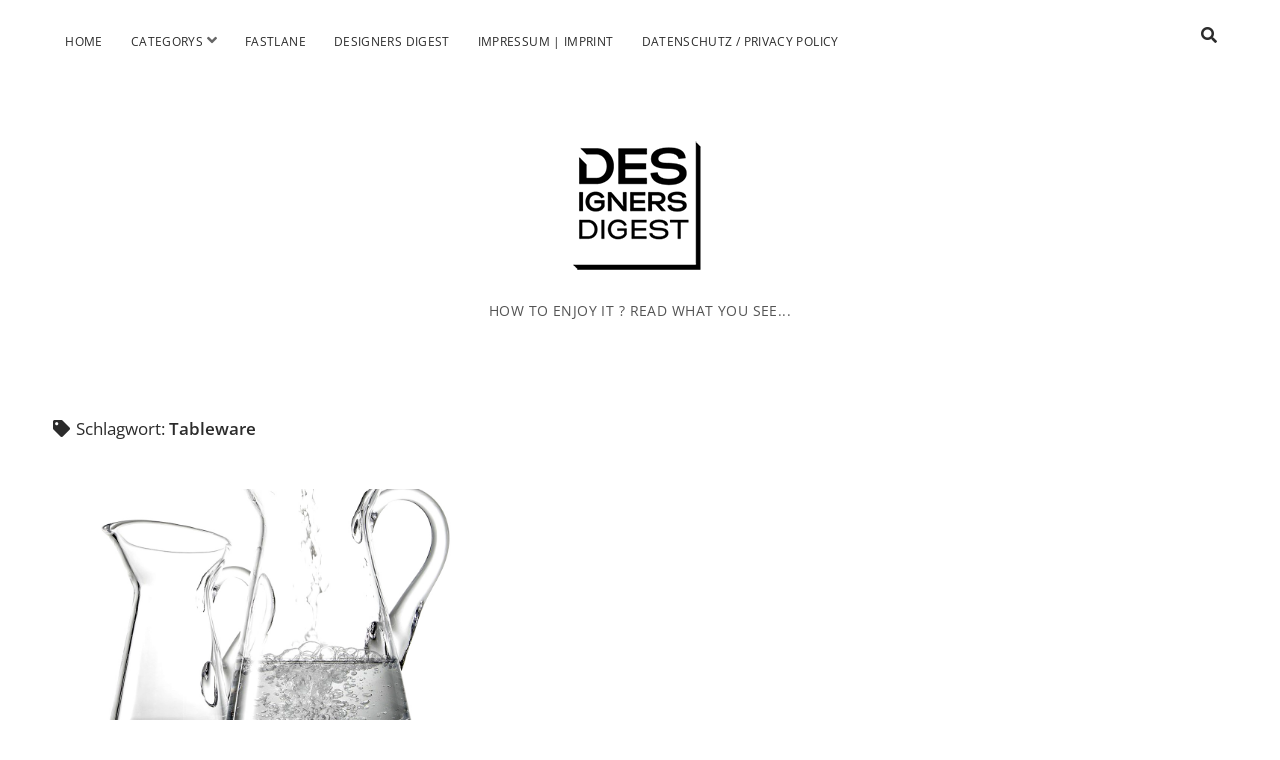

--- FILE ---
content_type: text/html; charset=UTF-8
request_url: https://www.designers-digest.de/tag/tableware/
body_size: 6744
content:
<!DOCTYPE html>

<html lang="de">

<head>
	<meta name='robots' content='index, follow, max-image-preview:large, max-snippet:-1, max-video-preview:-1' />
<meta charset="UTF-8" />
<meta name="viewport" content="width=device-width, initial-scale=1" />
<meta name="template" content="Chosen 1.50" />

	<!-- This site is optimized with the Yoast SEO plugin v22.5 - https://yoast.com/wordpress/plugins/seo/ -->
	<title>Tableware Archive - Designers Digest</title>
	<link rel="canonical" href="https://www.designers-digest.de/tag/tableware/" />
	<meta property="og:locale" content="de_DE" />
	<meta property="og:type" content="article" />
	<meta property="og:title" content="Tableware Archive - Designers Digest" />
	<meta property="og:url" content="https://www.designers-digest.de/tag/tableware/" />
	<meta property="og:site_name" content="Designers Digest" />
	<meta name="twitter:card" content="summary_large_image" />
	<script type="application/ld+json" class="yoast-schema-graph">{"@context":"https://schema.org","@graph":[{"@type":"CollectionPage","@id":"https://www.designers-digest.de/tag/tableware/","url":"https://www.designers-digest.de/tag/tableware/","name":"Tableware Archive - Designers Digest","isPartOf":{"@id":"https://www.designers-digest.de/#website"},"primaryImageOfPage":{"@id":"https://www.designers-digest.de/tag/tableware/#primaryimage"},"image":{"@id":"https://www.designers-digest.de/tag/tableware/#primaryimage"},"thumbnailUrl":"https://www.designers-digest.de/wp-content/uploads/2018/07/13677uk-paloma_insieme_1.jpg","breadcrumb":{"@id":"https://www.designers-digest.de/tag/tableware/#breadcrumb"},"inLanguage":"de"},{"@type":"ImageObject","inLanguage":"de","@id":"https://www.designers-digest.de/tag/tableware/#primaryimage","url":"https://www.designers-digest.de/wp-content/uploads/2018/07/13677uk-paloma_insieme_1.jpg","contentUrl":"https://www.designers-digest.de/wp-content/uploads/2018/07/13677uk-paloma_insieme_1.jpg","width":1500,"height":900},{"@type":"BreadcrumbList","@id":"https://www.designers-digest.de/tag/tableware/#breadcrumb","itemListElement":[{"@type":"ListItem","position":1,"name":"Startseite","item":"https://www.designers-digest.de/"},{"@type":"ListItem","position":2,"name":"Tableware"}]},{"@type":"WebSite","@id":"https://www.designers-digest.de/#website","url":"https://www.designers-digest.de/","name":"Designers Digest","description":"HOW TO ENJOY IT ? READ WHAT YOU SEE...","publisher":{"@id":"https://www.designers-digest.de/#organization"},"potentialAction":[{"@type":"SearchAction","target":{"@type":"EntryPoint","urlTemplate":"https://www.designers-digest.de/?s={search_term_string}"},"query-input":"required name=search_term_string"}],"inLanguage":"de"},{"@type":"Organization","@id":"https://www.designers-digest.de/#organization","name":"Designers Digest","url":"https://www.designers-digest.de/","logo":{"@type":"ImageObject","inLanguage":"de","@id":"https://www.designers-digest.de/#/schema/logo/image/","url":"https://www.designers-digest.de/wp-content/uploads/2016/11/logo_neu-e1479157109333.png","contentUrl":"https://www.designers-digest.de/wp-content/uploads/2016/11/logo_neu-e1479157109333.png","width":200,"height":200,"caption":"Designers Digest"},"image":{"@id":"https://www.designers-digest.de/#/schema/logo/image/"}}]}</script>
	<!-- / Yoast SEO plugin. -->


<link rel='dns-prefetch' href='//fonts.googleapis.com' />
<link rel="alternate" type="application/rss+xml" title="Designers Digest &raquo; Feed" href="https://www.designers-digest.de/feed/" />
<link rel="alternate" type="application/rss+xml" title="Designers Digest &raquo; Kommentar-Feed" href="https://www.designers-digest.de/comments/feed/" />
<link rel="alternate" type="application/rss+xml" title="Designers Digest &raquo; Tableware Schlagwort-Feed" href="https://www.designers-digest.de/tag/tableware/feed/" />
<script type="text/javascript">
/* <![CDATA[ */
window._wpemojiSettings = {"baseUrl":"https:\/\/s.w.org\/images\/core\/emoji\/15.0.3\/72x72\/","ext":".png","svgUrl":"https:\/\/s.w.org\/images\/core\/emoji\/15.0.3\/svg\/","svgExt":".svg","source":{"concatemoji":"https:\/\/www.designers-digest.de\/wp-includes\/js\/wp-emoji-release.min.js?ver=6.5.7"}};
/*! This file is auto-generated */
!function(i,n){var o,s,e;function c(e){try{var t={supportTests:e,timestamp:(new Date).valueOf()};sessionStorage.setItem(o,JSON.stringify(t))}catch(e){}}function p(e,t,n){e.clearRect(0,0,e.canvas.width,e.canvas.height),e.fillText(t,0,0);var t=new Uint32Array(e.getImageData(0,0,e.canvas.width,e.canvas.height).data),r=(e.clearRect(0,0,e.canvas.width,e.canvas.height),e.fillText(n,0,0),new Uint32Array(e.getImageData(0,0,e.canvas.width,e.canvas.height).data));return t.every(function(e,t){return e===r[t]})}function u(e,t,n){switch(t){case"flag":return n(e,"\ud83c\udff3\ufe0f\u200d\u26a7\ufe0f","\ud83c\udff3\ufe0f\u200b\u26a7\ufe0f")?!1:!n(e,"\ud83c\uddfa\ud83c\uddf3","\ud83c\uddfa\u200b\ud83c\uddf3")&&!n(e,"\ud83c\udff4\udb40\udc67\udb40\udc62\udb40\udc65\udb40\udc6e\udb40\udc67\udb40\udc7f","\ud83c\udff4\u200b\udb40\udc67\u200b\udb40\udc62\u200b\udb40\udc65\u200b\udb40\udc6e\u200b\udb40\udc67\u200b\udb40\udc7f");case"emoji":return!n(e,"\ud83d\udc26\u200d\u2b1b","\ud83d\udc26\u200b\u2b1b")}return!1}function f(e,t,n){var r="undefined"!=typeof WorkerGlobalScope&&self instanceof WorkerGlobalScope?new OffscreenCanvas(300,150):i.createElement("canvas"),a=r.getContext("2d",{willReadFrequently:!0}),o=(a.textBaseline="top",a.font="600 32px Arial",{});return e.forEach(function(e){o[e]=t(a,e,n)}),o}function t(e){var t=i.createElement("script");t.src=e,t.defer=!0,i.head.appendChild(t)}"undefined"!=typeof Promise&&(o="wpEmojiSettingsSupports",s=["flag","emoji"],n.supports={everything:!0,everythingExceptFlag:!0},e=new Promise(function(e){i.addEventListener("DOMContentLoaded",e,{once:!0})}),new Promise(function(t){var n=function(){try{var e=JSON.parse(sessionStorage.getItem(o));if("object"==typeof e&&"number"==typeof e.timestamp&&(new Date).valueOf()<e.timestamp+604800&&"object"==typeof e.supportTests)return e.supportTests}catch(e){}return null}();if(!n){if("undefined"!=typeof Worker&&"undefined"!=typeof OffscreenCanvas&&"undefined"!=typeof URL&&URL.createObjectURL&&"undefined"!=typeof Blob)try{var e="postMessage("+f.toString()+"("+[JSON.stringify(s),u.toString(),p.toString()].join(",")+"));",r=new Blob([e],{type:"text/javascript"}),a=new Worker(URL.createObjectURL(r),{name:"wpTestEmojiSupports"});return void(a.onmessage=function(e){c(n=e.data),a.terminate(),t(n)})}catch(e){}c(n=f(s,u,p))}t(n)}).then(function(e){for(var t in e)n.supports[t]=e[t],n.supports.everything=n.supports.everything&&n.supports[t],"flag"!==t&&(n.supports.everythingExceptFlag=n.supports.everythingExceptFlag&&n.supports[t]);n.supports.everythingExceptFlag=n.supports.everythingExceptFlag&&!n.supports.flag,n.DOMReady=!1,n.readyCallback=function(){n.DOMReady=!0}}).then(function(){return e}).then(function(){var e;n.supports.everything||(n.readyCallback(),(e=n.source||{}).concatemoji?t(e.concatemoji):e.wpemoji&&e.twemoji&&(t(e.twemoji),t(e.wpemoji)))}))}((window,document),window._wpemojiSettings);
/* ]]> */
</script>
<style id='wp-emoji-styles-inline-css' type='text/css'>

	img.wp-smiley, img.emoji {
		display: inline !important;
		border: none !important;
		box-shadow: none !important;
		height: 1em !important;
		width: 1em !important;
		margin: 0 0.07em !important;
		vertical-align: -0.1em !important;
		background: none !important;
		padding: 0 !important;
	}
</style>
<link rel='stylesheet' id='wp-block-library-css' href='https://www.designers-digest.de/wp-includes/css/dist/block-library/style.min.css?ver=6.5.7' type='text/css' media='all' />
<style id='classic-theme-styles-inline-css' type='text/css'>
/*! This file is auto-generated */
.wp-block-button__link{color:#fff;background-color:#32373c;border-radius:9999px;box-shadow:none;text-decoration:none;padding:calc(.667em + 2px) calc(1.333em + 2px);font-size:1.125em}.wp-block-file__button{background:#32373c;color:#fff;text-decoration:none}
</style>
<style id='global-styles-inline-css' type='text/css'>
body{--wp--preset--color--black: #000000;--wp--preset--color--cyan-bluish-gray: #abb8c3;--wp--preset--color--white: #ffffff;--wp--preset--color--pale-pink: #f78da7;--wp--preset--color--vivid-red: #cf2e2e;--wp--preset--color--luminous-vivid-orange: #ff6900;--wp--preset--color--luminous-vivid-amber: #fcb900;--wp--preset--color--light-green-cyan: #7bdcb5;--wp--preset--color--vivid-green-cyan: #00d084;--wp--preset--color--pale-cyan-blue: #8ed1fc;--wp--preset--color--vivid-cyan-blue: #0693e3;--wp--preset--color--vivid-purple: #9b51e0;--wp--preset--gradient--vivid-cyan-blue-to-vivid-purple: linear-gradient(135deg,rgba(6,147,227,1) 0%,rgb(155,81,224) 100%);--wp--preset--gradient--light-green-cyan-to-vivid-green-cyan: linear-gradient(135deg,rgb(122,220,180) 0%,rgb(0,208,130) 100%);--wp--preset--gradient--luminous-vivid-amber-to-luminous-vivid-orange: linear-gradient(135deg,rgba(252,185,0,1) 0%,rgba(255,105,0,1) 100%);--wp--preset--gradient--luminous-vivid-orange-to-vivid-red: linear-gradient(135deg,rgba(255,105,0,1) 0%,rgb(207,46,46) 100%);--wp--preset--gradient--very-light-gray-to-cyan-bluish-gray: linear-gradient(135deg,rgb(238,238,238) 0%,rgb(169,184,195) 100%);--wp--preset--gradient--cool-to-warm-spectrum: linear-gradient(135deg,rgb(74,234,220) 0%,rgb(151,120,209) 20%,rgb(207,42,186) 40%,rgb(238,44,130) 60%,rgb(251,105,98) 80%,rgb(254,248,76) 100%);--wp--preset--gradient--blush-light-purple: linear-gradient(135deg,rgb(255,206,236) 0%,rgb(152,150,240) 100%);--wp--preset--gradient--blush-bordeaux: linear-gradient(135deg,rgb(254,205,165) 0%,rgb(254,45,45) 50%,rgb(107,0,62) 100%);--wp--preset--gradient--luminous-dusk: linear-gradient(135deg,rgb(255,203,112) 0%,rgb(199,81,192) 50%,rgb(65,88,208) 100%);--wp--preset--gradient--pale-ocean: linear-gradient(135deg,rgb(255,245,203) 0%,rgb(182,227,212) 50%,rgb(51,167,181) 100%);--wp--preset--gradient--electric-grass: linear-gradient(135deg,rgb(202,248,128) 0%,rgb(113,206,126) 100%);--wp--preset--gradient--midnight: linear-gradient(135deg,rgb(2,3,129) 0%,rgb(40,116,252) 100%);--wp--preset--font-size--small: 12px;--wp--preset--font-size--medium: 20px;--wp--preset--font-size--large: 28px;--wp--preset--font-size--x-large: 42px;--wp--preset--font-size--regular: 17px;--wp--preset--font-size--larger: 38px;--wp--preset--spacing--20: 0.44rem;--wp--preset--spacing--30: 0.67rem;--wp--preset--spacing--40: 1rem;--wp--preset--spacing--50: 1.5rem;--wp--preset--spacing--60: 2.25rem;--wp--preset--spacing--70: 3.38rem;--wp--preset--spacing--80: 5.06rem;--wp--preset--shadow--natural: 6px 6px 9px rgba(0, 0, 0, 0.2);--wp--preset--shadow--deep: 12px 12px 50px rgba(0, 0, 0, 0.4);--wp--preset--shadow--sharp: 6px 6px 0px rgba(0, 0, 0, 0.2);--wp--preset--shadow--outlined: 6px 6px 0px -3px rgba(255, 255, 255, 1), 6px 6px rgba(0, 0, 0, 1);--wp--preset--shadow--crisp: 6px 6px 0px rgba(0, 0, 0, 1);}:where(.is-layout-flex){gap: 0.5em;}:where(.is-layout-grid){gap: 0.5em;}body .is-layout-flex{display: flex;}body .is-layout-flex{flex-wrap: wrap;align-items: center;}body .is-layout-flex > *{margin: 0;}body .is-layout-grid{display: grid;}body .is-layout-grid > *{margin: 0;}:where(.wp-block-columns.is-layout-flex){gap: 2em;}:where(.wp-block-columns.is-layout-grid){gap: 2em;}:where(.wp-block-post-template.is-layout-flex){gap: 1.25em;}:where(.wp-block-post-template.is-layout-grid){gap: 1.25em;}.has-black-color{color: var(--wp--preset--color--black) !important;}.has-cyan-bluish-gray-color{color: var(--wp--preset--color--cyan-bluish-gray) !important;}.has-white-color{color: var(--wp--preset--color--white) !important;}.has-pale-pink-color{color: var(--wp--preset--color--pale-pink) !important;}.has-vivid-red-color{color: var(--wp--preset--color--vivid-red) !important;}.has-luminous-vivid-orange-color{color: var(--wp--preset--color--luminous-vivid-orange) !important;}.has-luminous-vivid-amber-color{color: var(--wp--preset--color--luminous-vivid-amber) !important;}.has-light-green-cyan-color{color: var(--wp--preset--color--light-green-cyan) !important;}.has-vivid-green-cyan-color{color: var(--wp--preset--color--vivid-green-cyan) !important;}.has-pale-cyan-blue-color{color: var(--wp--preset--color--pale-cyan-blue) !important;}.has-vivid-cyan-blue-color{color: var(--wp--preset--color--vivid-cyan-blue) !important;}.has-vivid-purple-color{color: var(--wp--preset--color--vivid-purple) !important;}.has-black-background-color{background-color: var(--wp--preset--color--black) !important;}.has-cyan-bluish-gray-background-color{background-color: var(--wp--preset--color--cyan-bluish-gray) !important;}.has-white-background-color{background-color: var(--wp--preset--color--white) !important;}.has-pale-pink-background-color{background-color: var(--wp--preset--color--pale-pink) !important;}.has-vivid-red-background-color{background-color: var(--wp--preset--color--vivid-red) !important;}.has-luminous-vivid-orange-background-color{background-color: var(--wp--preset--color--luminous-vivid-orange) !important;}.has-luminous-vivid-amber-background-color{background-color: var(--wp--preset--color--luminous-vivid-amber) !important;}.has-light-green-cyan-background-color{background-color: var(--wp--preset--color--light-green-cyan) !important;}.has-vivid-green-cyan-background-color{background-color: var(--wp--preset--color--vivid-green-cyan) !important;}.has-pale-cyan-blue-background-color{background-color: var(--wp--preset--color--pale-cyan-blue) !important;}.has-vivid-cyan-blue-background-color{background-color: var(--wp--preset--color--vivid-cyan-blue) !important;}.has-vivid-purple-background-color{background-color: var(--wp--preset--color--vivid-purple) !important;}.has-black-border-color{border-color: var(--wp--preset--color--black) !important;}.has-cyan-bluish-gray-border-color{border-color: var(--wp--preset--color--cyan-bluish-gray) !important;}.has-white-border-color{border-color: var(--wp--preset--color--white) !important;}.has-pale-pink-border-color{border-color: var(--wp--preset--color--pale-pink) !important;}.has-vivid-red-border-color{border-color: var(--wp--preset--color--vivid-red) !important;}.has-luminous-vivid-orange-border-color{border-color: var(--wp--preset--color--luminous-vivid-orange) !important;}.has-luminous-vivid-amber-border-color{border-color: var(--wp--preset--color--luminous-vivid-amber) !important;}.has-light-green-cyan-border-color{border-color: var(--wp--preset--color--light-green-cyan) !important;}.has-vivid-green-cyan-border-color{border-color: var(--wp--preset--color--vivid-green-cyan) !important;}.has-pale-cyan-blue-border-color{border-color: var(--wp--preset--color--pale-cyan-blue) !important;}.has-vivid-cyan-blue-border-color{border-color: var(--wp--preset--color--vivid-cyan-blue) !important;}.has-vivid-purple-border-color{border-color: var(--wp--preset--color--vivid-purple) !important;}.has-vivid-cyan-blue-to-vivid-purple-gradient-background{background: var(--wp--preset--gradient--vivid-cyan-blue-to-vivid-purple) !important;}.has-light-green-cyan-to-vivid-green-cyan-gradient-background{background: var(--wp--preset--gradient--light-green-cyan-to-vivid-green-cyan) !important;}.has-luminous-vivid-amber-to-luminous-vivid-orange-gradient-background{background: var(--wp--preset--gradient--luminous-vivid-amber-to-luminous-vivid-orange) !important;}.has-luminous-vivid-orange-to-vivid-red-gradient-background{background: var(--wp--preset--gradient--luminous-vivid-orange-to-vivid-red) !important;}.has-very-light-gray-to-cyan-bluish-gray-gradient-background{background: var(--wp--preset--gradient--very-light-gray-to-cyan-bluish-gray) !important;}.has-cool-to-warm-spectrum-gradient-background{background: var(--wp--preset--gradient--cool-to-warm-spectrum) !important;}.has-blush-light-purple-gradient-background{background: var(--wp--preset--gradient--blush-light-purple) !important;}.has-blush-bordeaux-gradient-background{background: var(--wp--preset--gradient--blush-bordeaux) !important;}.has-luminous-dusk-gradient-background{background: var(--wp--preset--gradient--luminous-dusk) !important;}.has-pale-ocean-gradient-background{background: var(--wp--preset--gradient--pale-ocean) !important;}.has-electric-grass-gradient-background{background: var(--wp--preset--gradient--electric-grass) !important;}.has-midnight-gradient-background{background: var(--wp--preset--gradient--midnight) !important;}.has-small-font-size{font-size: var(--wp--preset--font-size--small) !important;}.has-medium-font-size{font-size: var(--wp--preset--font-size--medium) !important;}.has-large-font-size{font-size: var(--wp--preset--font-size--large) !important;}.has-x-large-font-size{font-size: var(--wp--preset--font-size--x-large) !important;}
.wp-block-navigation a:where(:not(.wp-element-button)){color: inherit;}
:where(.wp-block-post-template.is-layout-flex){gap: 1.25em;}:where(.wp-block-post-template.is-layout-grid){gap: 1.25em;}
:where(.wp-block-columns.is-layout-flex){gap: 2em;}:where(.wp-block-columns.is-layout-grid){gap: 2em;}
.wp-block-pullquote{font-size: 1.5em;line-height: 1.6;}
</style>
<link rel='stylesheet' id='ct-chosen-google-fonts-css' href='//fonts.googleapis.com/css?family=Playfair+Display%3A400%7CRaleway%3A400%2C700%2C400i&#038;subset=latin%2Clatin-ext&#038;display=swap&#038;ver=6.5.7' type='text/css' media='all' />
<link rel='stylesheet' id='ct-chosen-font-awesome-css' href='https://www.designers-digest.de/wp-content/themes/chosen/assets/font-awesome/css/all.min.css?ver=6.5.7' type='text/css' media='all' />
<link rel='stylesheet' id='ct-chosen-style-css' href='https://www.designers-digest.de/wp-content/themes/chosen-child-dd/style.css?ver=6.5.7' type='text/css' media='all' />
<style id='ct-chosen-style-inline-css' type='text/css'>
/* Lightbox Anpassungen */

#slb_viewer_wrap .slb_theme_slb_default .slb_data_desc {
	display: none !important;
}

#slb_viewer_wrap .slb_theme_slb_baseline * {
	margin: 5px 0 0 0 !important;
}

#slb_viewer_wrap .slb_theme_slb_default .slb_group_status {
	margin: 0 0 0 20px !important;
}&nbsp;
</style>
<link rel='stylesheet' id='slb_core-css' href='https://www.designers-digest.de/wp-content/plugins/simple-lightbox/client/css/app.css?ver=2.9.3' type='text/css' media='all' />
<script type="text/javascript" src="https://www.designers-digest.de/wp-includes/js/jquery/jquery.min.js?ver=3.7.1" id="jquery-core-js"></script>
<script type="text/javascript" src="https://www.designers-digest.de/wp-includes/js/jquery/jquery-migrate.min.js?ver=3.4.1" id="jquery-migrate-js"></script>
<!--[if IE 8]>
<script type="text/javascript" src="https://www.designers-digest.de/wp-content/themes/chosen/js/build/html5shiv.min.js?ver=6.5.7" id="ct-chosen-html5-shiv-js"></script>
<![endif]-->
<link rel="https://api.w.org/" href="https://www.designers-digest.de/wp-json/" /><link rel="alternate" type="application/json" href="https://www.designers-digest.de/wp-json/wp/v2/tags/3631" /><link rel="EditURI" type="application/rsd+xml" title="RSD" href="https://www.designers-digest.de/xmlrpc.php?rsd" />
<meta name="generator" content="WordPress 6.5.7" />
		<style type="text/css" id="wp-custom-css">
			/* Lightbox Anpassungen */

#slb_viewer_wrap .slb_theme_slb_default .slb_data_desc {
	display: none !important;
}

#slb_viewer_wrap .slb_theme_slb_baseline * {
	margin: 5px 0 0 0 !important;
}

#slb_viewer_wrap .slb_theme_slb_default .slb_group_status {
	margin: 0 0 0 20px !important;
}&nbsp;		</style>
		</head>

<body id="chosen-child-dd" class="archive tag tag-tableware tag-3631">
		<a class="skip-content" href="#main">Zum Inhalt springen</a>
	<div id="overflow-container" class="overflow-container">
		<div id="max-width" class="max-width">
						<header class="site-header" id="site-header" role="banner">
				<div id="menu-primary-container" class="menu-primary-container">
					<div id="menu-primary" class="menu-container menu-primary" role="navigation">
	<nav class="menu"><ul id="menu-primary-items" class="menu-primary-items"><li id="menu-item-9" class="menu-item menu-item-type-custom menu-item-object-custom menu-item-home menu-item-9"><a href="http://www.designers-digest.de/">Home</a></li>
<li id="menu-item-42" class="menu-item menu-item-type-post_type menu-item-object-page menu-item-has-children menu-item-42"><a href="https://www.designers-digest.de/categorysgallery/">Categorys</a><button class="toggle-dropdown" aria-expanded="false" name="toggle-dropdown"><span class="screen-reader-text">Menü öffnen</span><i class="fas fa-angle-down"></i></button>
<ul class="sub-menu">
	<li id="menu-item-43" class="menu-item menu-item-type-taxonomy menu-item-object-category menu-item-43"><a href="https://www.designers-digest.de/all_article/">ALL ARTICLE</a></li>
	<li id="menu-item-57" class="menu-item menu-item-type-taxonomy menu-item-object-category menu-item-57"><a href="https://www.designers-digest.de/designers_art/">DESIGNERS ART</a></li>
	<li id="menu-item-517" class="menu-item menu-item-type-taxonomy menu-item-object-category menu-item-517"><a href="https://www.designers-digest.de/designers_photography/">DESIGNERS PHOTOGRAPHY</a></li>
	<li id="menu-item-516" class="menu-item menu-item-type-taxonomy menu-item-object-category menu-item-516"><a href="https://www.designers-digest.de/designers_cars/">DESIGNERS CARS</a></li>
	<li id="menu-item-44" class="menu-item menu-item-type-taxonomy menu-item-object-category menu-item-44"><a href="https://www.designers-digest.de/designers_gallery/">DESIGNERS GALLERY</a></li>
	<li id="menu-item-119" class="menu-item menu-item-type-taxonomy menu-item-object-category menu-item-119"><a href="https://www.designers-digest.de/designers-interviews/">DESIGNERS INTERVIEWS</a></li>
</ul>
</li>
<li id="menu-item-11124" class="menu-item menu-item-type-taxonomy menu-item-object-category menu-item-11124"><a href="https://www.designers-digest.de/fastlane/">Fastlane</a></li>
<li id="menu-item-511" class="menu-item menu-item-type-post_type menu-item-object-page menu-item-511"><a href="https://www.designers-digest.de/designers-digest/">Designers Digest</a></li>
<li id="menu-item-70" class="menu-item menu-item-type-post_type menu-item-object-page menu-item-70"><a href="https://www.designers-digest.de/impressum/">Impressum | Imprint</a></li>
<li id="menu-item-7209" class="menu-item menu-item-type-post_type menu-item-object-page menu-item-7209"><a href="https://www.designers-digest.de/datenschutz-privacy-policy/">Datenschutz / Privacy Policy</a></li>
</ul></nav></div>
					<div class='search-form-container'>
	<button id="search-icon" class="search-icon">
		<i class="fas fa-search"></i>
	</button>
	<form role="search" method="get" class="search-form" action="https://www.designers-digest.de/">
		<label class="screen-reader-text">Suche</label>
		<input type="search" class="search-field" placeholder="Suchen …" value="" name="s"
		       title="Suche nach:" tabindex="-1"/>
	</form>
</div>									</div>
				<button id="toggle-navigation" class="toggle-navigation" name="toggle-navigation" aria-expanded="false">
					<span class="screen-reader-text">open menu</span>
					<svg width="24px" height="18px" viewBox="0 0 24 18" version="1.1" xmlns="http://www.w3.org/2000/svg" xmlns:xlink="http://www.w3.org/1999/xlink">
				    <g stroke="none" stroke-width="1" fill="none" fill-rule="evenodd">
				        <g transform="translate(-148.000000, -36.000000)" fill="#6B6B6B">
				            <g transform="translate(123.000000, 25.000000)">
				                <g transform="translate(25.000000, 11.000000)">
				                    <rect x="0" y="16" width="24" height="2"></rect>
				                    <rect x="0" y="8" width="24" height="2"></rect>
				                    <rect x="0" y="0" width="24" height="2"></rect>
				                </g>
				            </g>
				        </g>
				    </g>
				</svg>				</button>
				<div id="title-container" class="title-container">
					<div id='site-title' class='site-title'><a href='https://www.designers-digest.de'><span class='screen-reader-text'>Designers Digest</span><img class='logo' src='https://www.designers-digest.de/wp-content/uploads/2021/12/designers-digest_logo.png' alt='Designers Digest' /></a></div>					<p class="tagline" style="font-size: 0.9rem;">HOW TO ENJOY IT ? READ WHAT YOU SEE...</p>
					
					
				</div>
			</header>
						<section id="main" class="main" role="main">
				

<div class='archive-header'>

		<h1>
		<i class="fas fa-tag" aria-hidden="true"></i>
		Schlagwort: <span>Tableware</span>	</h1>
	
	
</div>

<div id="loop-container" class="loop-container">
	<div class="post-7749 post type-post status-publish format-standard has-post-thumbnail hentry category-designers_gallery tag-designers-digest tag-florenz tag-glasfabrik tag-glaskrug tag-handwerk tag-handwerkskunst tag-haushaltswaren tag-industria-vetraria-valdarnese tag-italien tag-kollektion tag-paloma tag-paloma-kollektion tag-seehofer tag-tableware tag-tisch tag-trump tag-urlaub tag-wysiwyg entry">
		<article>
		<div class="featured-image"><a href="https://www.designers-digest.de/handmade/">HANDMADE&#8230;<img width="1500" height="900" src="https://www.designers-digest.de/wp-content/uploads/2018/07/13677uk-paloma_insieme_1.jpg" class="attachment-full size-full wp-post-image" alt="" decoding="async" fetchpriority="high" srcset="https://www.designers-digest.de/wp-content/uploads/2018/07/13677uk-paloma_insieme_1.jpg 1500w, https://www.designers-digest.de/wp-content/uploads/2018/07/13677uk-paloma_insieme_1-464x278.jpg 464w, https://www.designers-digest.de/wp-content/uploads/2018/07/13677uk-paloma_insieme_1-768x461.jpg 768w, https://www.designers-digest.de/wp-content/uploads/2018/07/13677uk-paloma_insieme_1-930x558.jpg 930w" sizes="(max-width: 1500px) 100vw, 1500px" /></a></div>		<div class='post-header'>
						<h2 class='post-title'>
				<a href="https://www.designers-digest.de/handmade/">HANDMADE&#8230;</a>
			</h2>
			<div class="post-byline">
    <span class="post-date">
		Veröffentlicht 22. Juli 2018	</span>
	</div>		</div>
		<div class="post-content">
			<p>Pur, ehrlich und transparent. Noch dazu für den Sommer anregend und erfrischend. Für Tischgespräche zur allgemeinen Weltlage hilfsweise ein Symbol dafür, wie Transparenz vieles vereinfachen&#8230;</p>
<div class="more-link-wrapper"><a class="more-link" href="https://www.designers-digest.de/handmade/">Weiterlesen<span class="screen-reader-text">HANDMADE&#8230;</span></a></div>
					</div>
	</article>
	</div></div>

</section> <!-- .main -->



</div>
</div><!-- .overflow-container -->



<script type='text/javascript'>
/* <![CDATA[ */
r3f5x9JS=escape(document['referrer']);
hf4N='57b95104e15bb1a72dfe1ba97a7160a0';
hf4V='f8c10a74c5d73f76cbce5844041c0efa';
jQuery(document).ready(function($){var e="#commentform, .comment-respond form, .comment-form, #lostpasswordform, #registerform, #loginform, #login_form, #wpss_contact_form";$(e).submit(function(){$("<input>").attr("type","hidden").attr("name","r3f5x9JS").attr("value",r3f5x9JS).appendTo(e);return true;});var h="form[method='post']";$(h).submit(function(){$("<input>").attr("type","hidden").attr("name",hf4N).attr("value",hf4V).appendTo(h);return true;});});
/* ]]> */
</script> 
<script type="text/javascript" id="ct-chosen-js-js-extra">
/* <![CDATA[ */
var ct_chosen_objectL10n = {"openMenu":"Men\u00fc \u00f6ffnen","closeMenu":"Men\u00fc schlie\u00dfen","openChildMenu":"Drop-down-Men\u00fc \u00f6ffnen","closeChildMenu":"Drop-down-Men\u00fc schlie\u00dfen"};
/* ]]> */
</script>
<script type="text/javascript" src="https://www.designers-digest.de/wp-content/themes/chosen/js/build/production.min.js?ver=6.5.7" id="ct-chosen-js-js"></script>
<!--[if IE 8]>
<script type="text/javascript" src="https://www.designers-digest.de/wp-content/themes/chosen/js/build/respond.min.js?ver=6.5.7" id="ct-chosen-respond-js"></script>
<![endif]-->
<script type="text/javascript" src="https://www.designers-digest.de/wp-content/plugins/wp-spamshield/js/jscripts-ftr2-min.js" id="wpss-jscripts-ftr-js"></script>
<script type="text/javascript" id="slb_context">/* <![CDATA[ */if ( !!window.jQuery ) {(function($){$(document).ready(function(){if ( !!window.SLB ) { {$.extend(SLB, {"context":["public","user_guest"]});} }})})(jQuery);}/* ]]> */</script>

</body>
</html>